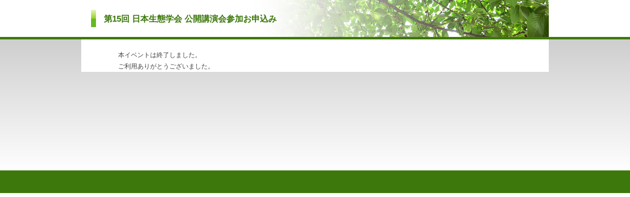

--- FILE ---
content_type: text/html; Charset=utf-8
request_url: https://ez-entry.dx-mice.jp/esj59/entry/
body_size: 1115
content:
<?xml version="1.0" encoding="UTF-8"?>
<!DOCTYPE html PUBLIC "-//W3C//DTD XHTML 1.0 Transitional//EN" "http://www.w3.org/TR/xhtml1/DTD/xhtml1-transitional.dtd">
<html xmlns="http://www.w3.org/1999/xhtml" xml:lang="ja" lang="ja">
<head>
<meta http-equiv="Content-Type" content="text/html; charset=UTF-8" />
<meta name="viewport" content="width=device-width,user-scalable=no,maximum-scale=1" />
<meta name="robots" content="none" />
<meta http-equiv="Expire" content="0" />
<meta http-equiv="Pragma" content="no-cache" />
<meta http-equiv="Cache-Control" content="no-cache" />
<meta http-equiv="Content-Script-Type" content="text/javascript" />
<meta http-equiv="Content-Style-Type" content="text/css" />
<meta http-equiv="imagetoolbar" content="no" />
<!-- <link rel="shortcut icon" href="../common/favicon.ico" type="image/x-icon" />
<link rel="icon" href="../common/favicon.ico" type="image/vnd.microsoft.icon" />
<link rel="shortcut icon" href="../common/favicon.ico" type="image/vnd.microsoft.icon" /> -->

<link rel="icon" href="../common/favicon.ico" type="image/x-icon" />  
<link rel="Shortcut Icon" type="image/x-icon" href="../common/favicon.ico" /> 

<title>第15回 日本生態学会 公開講演会</title>
<link href="./css/user_style.css" rel="stylesheet" type="text/css" media="all" />
<link href="./css/green.css" rel="stylesheet" type="text/css" media="all" />
<style type="text/css">
<!--
.msg{
	font-size:13px;
	line-height: 1.8em;
	margin-bottom:200px;
}

-->
</style>
</head>

<body>
<!--wrapper-->
<div class="wrapper">
<a name="top" id="top"></a>
<!--header-->
<div id="header" style="background-image:url(./img/type_green/header.jpg); background-repeat: no-repeat;">

<h1>第15回 日本生態学会 公開講演会参加お申込み</h1>

</div>
<!--header-END-->

	<!--contents-->
	<div id="contents">
		<!--center-->
		<div id="center">
			<div class="msg">
				本イベントは終了しました。<br>ご利用ありがとうございました。
			</div>
		</div>
		<!--center-END-->

		<div class="footer_dammy">
		</div>

	</div>
	<!--contents-END-->

</div>
<!--wrapper-END-->

<!--footer-->
<div class="footer">
<div class="copyright">Copyright&copy; Proactive Inc. All Rights Reserved.</div>
</div>
<!--footer-END-->

</body>
</html>


--- FILE ---
content_type: text/css
request_url: https://ez-entry.dx-mice.jp/esj59/entry/css/user_style.css
body_size: 85
content:
@charset "utf-8";

@import url("../../common/css/reset.css");
@import url("../../common/css/default.css");
@import url("./sp.css") screen and (max-width: 800px);
@import url("./user_layout_horizon.css") print, screen and (min-width: 801px);

/* レイアウト変更
@import url("./user_layout_horizon.css");
@import url("./user_layout_virtical.css");
*/

/* 色変更
@import url("./red.css");
@import url("./orange.css");
@import url("./blue.css");
@import url("./green.css");
@import url("./purple.css");
*/


--- FILE ---
content_type: text/css
request_url: https://ez-entry.dx-mice.jp/esj59/entry/css/green.css
body_size: 858
content:
@charset "utf-8";
/*------------------------------------------------------------

緑テンプレ

------------------------------------------------------------*/

body {
	background-color: #FFFFFF;
	background-image: url(../img/type_green/back.gif);
	background-repeat: repeat-x;
	background-position: top;
}

#header {
	border-bottom-color: #3C780B;
}
#header h1 {
	background-image: url(../img/type_green/h1.gif);
	color: #3C780B;
}

#header-img {
	border-color: #3C780B;
}

.footer {
	background-color: #3C780B;
	color:#FFFFFF;
}

/*-----ログインフォーム色-------*/

#left .loginForm .idpw {
	background-color: #3C780B;
	color: #FFFFFF;
}


/*-----タブナビゲーション-------*/
.clearfloatNoHeight {clear: both; line-height: 0; height: 0; width:0; display: block; overflow:hidden;}
.clearfloat {clear: both; display: block;}

#navBox {
	border-top:1px solid #ffffff;
}

#navBox #mainNav li{
	color:#CACACA;
	background-color:#EBEBEB;
	background-image: url(../img/type_green/navBtn.gif);
}

#navBox #mainNav li.current{
	background-color:#009966;
	background-image: url(../img/type_green/navCurrentBtn.gif);
	color:#FFFFFF;
}

#navBox #mainNav li.lastDone{
	background-color:#EBEBEB;
	background-image: url(../img/type_green/navLastDoneBtn.gif);
}

#navBox #mainNav li.done{
	background-color:#EBEBEB;
	background-image: url(../img/type_green/navDoneBtn.gif);
}


#contents h2 {
	border-left:8px solid #3C780B;
	border-right:8px solid #3C780B;
	background-color:#eee;
}

#contents h3 {
	border-bottom:1px dotted #3C780B;
}

/******* フォーム用テーブル ********/
.table {
	background-color: #FFFFFF;
}

.td_title_top{
	background-color: #FFFFFF;
	color: #565656;
	background-image: url(../img/type_green/form_title.png);
	background-repeat: repeat;
}

.td_title {
	background-color: #DFF6C5;
}
.td_item {
}

/* メニュー用 ここから****************************************************************************/

/* --- リンク --- */
.nav .nl li a {
	background: url(../img/type_green/ver_menu2_off.png) no-repeat 2px; /* 左側の垂直線 */
}
/* --- ポイント時の設定 --- */
.nav .nl li a:hover {
	background: url(../img/type_green/ver_menu2_on.png) no-repeat 2px; /* ポイント時の垂直線 */
}

/* メニュー用 ここまで****************************************************************************/


@media screen and (max-width: 800px) {
body {
	background-image: none;
}

#header-img {
	border-color: #3C780B;
}

#navBox #mainNav li{
	color:#CACACA;
	background-color:#EBEBEB;
	background-image: none;
}

#navBox #mainNav li.current{
	background-color:#009966;
	background-image: none;
	color:#FFFFFF;
}

#navBox #mainNav li.lastDone{
	background-color:#EBEBEB;
	background-image: none;
}

#navBox #mainNav li.done{
	background-color:#EBEBEB;
	background-image: none;
}

}


--- FILE ---
content_type: text/css
request_url: https://ez-entry.dx-mice.jp/esj59/common/css/reset.css
body_size: 741
content:
@charset "utf-8";

/*------------------------------------------------------------

Reset css

------------------------------------------------------------*/

/* よく登場する各要素のリセット */
h1, h2, h3, h4, h5, h6, p, address,
ul, ol, li, dl, dt, dd,
table, caption, th, td, img, form {
        margin: 0;
        padding: 0;
        border: none;
        font-style: normal;
        font-weight: normal;
        font-size: 100%;
        list-style-type: none;
}

/* 上下左右の余分な余白をなくす */
* {
margin: 0;
padding: 0;
}

/* テキストエリア内文字サイズのブラウザ間での差異をなくす */
textarea { font-size: 100%; }

/* 画像の下にできる隙間をなくす */
img { vertical-align: bottom; }

/* hr 要素は不可視で使う 
hr { display: none; }*/

/*------------------------------------------------------------

Clearfix

------------------------------------------------------------*/

.clearfix:after {
    content: "."; 
    display: block; 
    height: 0; 
    clear: both; 
    visibility: hidden;
}

.clearfix {display: inline-table;}


/*------------------------------------------------------------

CSSハック

------------------------------------------------------------*/

/* Hides from IE-mac \*/
* html .clearfix {height: 1%;}
.clearfix {display: block;} 


/*　IE7を含むモダンブラウザにのみ適用（バージョン6以下のIEを除外）　*/
html>body>#back {
	height: auto;
}


--- FILE ---
content_type: text/css
request_url: https://ez-entry.dx-mice.jp/esj59/common/css/default.css
body_size: 1174
content:
@charset "utf-8";

* {
  margin: 0;
  padding: 0;
}

html, body {
	height: 100%;
}

body {
	margin:0;
	text-align:center;
	background-color:#000000;
	color:#222222;
	background-image: url(../img/bg.gif);
	background-repeat: repeat;
	font-family:'ヒラギノ角ゴ Pro W3','メイリオ','Meiryo','ＭＳ Ｐゴシック','MS P Gothic',sans-serif;
}

div,td,th,p,pre {
	text-align:left;
	margin:0;
	font:12px/16px 'ヒラギノ角ゴ Pro W3','メイリオ','Meiryo','ＭＳ Ｐゴシック','MS P Gothic',sans-serif;
}

img {
	border:0;
}

li {
	margin: 0;
	list-style: none;
}

ol, ul {
	margin: 0;
	padding:0;
}

h1 {
	font-size:14px;
	line-height:16px;
	font-weight:bold;
	margin:0;
	padding-bottom: 1em;
}

h2,h3 {
	font-size:12px;
	line-height:16px;
	font-weight:bold;
	margin:0;
	padding-bottom: 1em;
}

h4,h5,h6 {
	font-size:10px;
	line-height:16px;
	font-weight:normal;
	margin:0px;
	padding-bottom: 1em;
}



form {
	margin:0;
}




.indent {
	text-indent:-2345px;
}

.clear {
	clear:both;
}

.center {
	text-align:center;
}

/******* エラーメッセージ用 ********/
.error_msg{
	font-size:11px;
	font-weight: bold;
	color:#ff0000;
}


/******* フォームのinput用 *******/

input[type=text],
input[type=button],
input[type=password] {
	color: #222;
	border:1px solid #969696;
	font-size:12px;
	vertical-align:middle;
	padding: 3px;
}

input[disabled] {
	background-color:#cccccc;
	color: #eee;
}

select {
	color: #222;
	border:1px solid #969696;
	font-size:12px;
	font-family:'ヒラギノ角ゴ Pro W3','メイリオ','Meiryo','ＭＳ Ｐゴシック','MS P Gothic',sans-serif;
}

select[disabled] {
	background-color:#cccccc;
}

textarea{
	background-color:#FFFFFF;
	border:1px solid #999999;
	color: #222;
	font-size:12px;
	font-family:'ヒラギノ角ゴ Pro W3','メイリオ','Meiryo','ＭＳ Ｐゴシック','MS P Gothic',sans-serif;
	padding: 3px;
}

textarea[disabled] {
	background-color:#cccccc;
}


/******* フォームのinput入力例用 ********/
.updnWatermark
{
	position: relative;	/* positioning container */
	width: 0;
	height: 1.25em;	/* must specify height for consistent vertical alignment */
	vertical-align: top;
}
/* IE7/6 hasLayout hack */
.updnWatermark
{
	*zoom: 1;
}
/* watermark label styling */
.updnWatermark label
{
	position: absolute;
	left: 0;
	top: 0;
	white-space: nowrap;
	color: #ACACAC;
	padding-left: 4px;
	height: 1.25em;	/* must specify height for consistent vertical alignment */
	vertical-align: top;
}


/******* フォーム用テーブル ********/
.table {
	font-size: 10pt;
	clear: both;
	empty-cells: show;
/* 	background-color: #FFFFFF; */
	margin-top:3px;
	margin-left:auto;
	margin-right:auto;
	margin-bottom:15px;
	border-collapse: collapse;
	width:100%;
}

.td_title_top{
	font-size: 15px;
/* 	background-color: #B9B9B9; */
	color: #FFFFFF;
	padding: 4px 4px 2px 4px;
	border: solid 0px #B9B9B9;
	width:100%;
	height:30px;
	font-weight:bold;
	border: solid 1px #B9B9B9;
}

.td_title {
/* 	font-size: 11px; */
/* 	background-color: #ECECEC; */
	color: #000000;
	padding: 6px;
	border: solid 1px #CACACA;
/* 	width:20%; */
	vertical-align:top;
}
.td_item {
/* 	font-size: 11px; */
	padding: 6px;
/* 	width:80%; */
}

.td_button {
/* 	font-size: 11px; */
	padding: 4px 4px 4px 4px;
	border: solid 0px #CACACA;
	width:100%;
	text-align:center;
}


--- FILE ---
content_type: text/css
request_url: https://ez-entry.dx-mice.jp/esj59/entry/css/sp.css
body_size: 1993
content:
@charset "utf-8";

body {
font-family: ArialMT, "Hiragino Kaku Gothic ProN", "ヒラギノ角ゴ ProN W3", メイリオ, sans-serif;
background-image: none;
}

#contents {
	width: 96%;
	margin: 0 2%;
}

#contents td, div.text {
	font-size: 14px;
	line-height: 150%;
}

h2, h3 {
	font-size: 14px;
}

a {
	font-size: 14px;
}

div.ht {
	font-size: 14px;
	line-height: 150%;
	color: blue;
}

table.table table, table.table thead, table.table tbody, table.table th, table.table td, table.table tr { 
	display: block; 
	font-size: 16px;
}

table.table col.col_title{
	width:100% !important;
}

table.table col.col_item{
	width:100% !important;
}

table.table thead tr { 
	position: absolute;
	top: -9999px;
	left: -9999px;
}
table.table tr { border: 1px solid #ccc; }

table.table td { 
	border: none;
	border-bottom: 1px solid #eee; 
	position: relative;
/*	padding-left: 50%; */
}
table.table td:before { 
	position: absolute;
	top: 6px;
	left: 6px;
	width: 45%; 
	padding-right: 10px; 
	white-space: nowrap;
}

img{
	max-width: 100%;
	height: auto;
	width /***/:auto;　/*IE8のみ適用*/
}

iframe {
	width: 100%;
}

#header {
	width: 100%;
	height: 35px;
	border-bottom-width: 5px;
	border-bottom-style: solid;
	padding: 20px 0;
	margin-bottom: 14px;
	background-image: none;
}

#header-img {
	width: 100%;
	margin: 0;
	padding: 0;
	border-bottom-width: 5px;
	border-bottom-style: solid;
	margin-bottom: 14px;
}

#header h1 {
	margin: 0;
	padding: 10px;
	text-align: center;
	font-size: 16px;
	background-repeat: no-repeat;
	background-position: left center;
}

div.footer {
	padding: 3%;
}

div.idpw {
	width: 94%;
	text-align: center;
	padding: 3%;
	height:auto;
}


#contents h2 {
	padding:6px 0 6px 10px;
	font-weight: bold;
	margin-bottom:15px;
}

#contents h3 {
	font-weight: bold;
	padding:5px;
	margin: 10px 0 5px;
}

#contents #left h1 {
	padding-left:0px;
	padding-top:5px;
	padding-bottom:0px;
	border: 1px solid #999999;
	background-image: url(../img/key.png);
	background-repeat: no-repeat;
	background-position: left;
	height: 38px;
	text-indent: 3em;
	line-height: 2.5em;
	font-weight: bold;
	color: #797979;
	margin-bottom: 10px;
}
#contents #right h1 {
	padding-left:50px;
	padding-top:5px;
	padding-bottom:0px;
	border: 1px solid #999999;
	background-color:#EFEFEF;
	background-image: url(../img/guide-mark.png);
	background-repeat: no-repeat;
	background-position:top left;
	line-height: 2.5em;
	font-weight: bold;
	color: #797979;
	margin-bottom: 20px;
}

#contents #center h1 {
	padding-left: 50px;
	padding-top: 5px;
	padding-bottom: 0px;
	border: 1px solid #999999;
	background-color: #EFEFEF;
	background-image: url(../img/guide-mark.png);
	background-repeat: no-repeat;
	background-position: top left;
	line-height: 2.5em;
	font-weight: bold;
	color: #797979;
	margin-bottom: 20px;
}

div.veri img {
	margin: 0 auto 10px auto;
}

#left .loginForm .form_btn {
	text-align: center;
	margin-top: 10px;
	margin-bottom: 10px;
	margin-right: auto;
	margin-left: auto;
	height: 35px;
/*	width: 170px; */
}
button {
	font-family: ArialMT, "Hiragino Kaku Gothic ProN", "ヒラギノ角ゴ ProN W3", メイリオ, sans-serif;
	margin: 10px 2%;
	width: 96%;
	font-size: 14px;
	color: #ffffff;
	padding: 10px 20px;
	background: -moz-linear-gradient(
		top,
		#666666 0%,
		#333333);
	background: -webkit-gradient(
		linear, left top, left bottom, 
		from(#666666),
		to(#333333));
	-moz-border-radius: 6px;
	-webkit-border-radius: 6px;
	border-radius: 6px;
	border: 1px solid #cccccc;
	-moz-box-shadow:
		0px 1px 3px rgba(000,000,000,0.5),
		inset 0px 0px 1px rgba(255,255,255,1);
}

/*button.submitBtn {
	font-size:1.3em;
	background-image: url(../img/login-button1.gif);
	background-repeat: no-repeat;
	height: 35px;
	width: 170px;
}
*/
button.submitBtn span {
	width:200px;
	padding:auto;y
/*	background-color:#3e3e3e; */
}

/*button.submitBtn:hover {
	background-image: url(../img/login-button2.gif);
	background-repeat: no-repeat;
}*/

input, select {
	margin: 10px 0;
}

input[type="button"] {
	width: 96%;
	margin-left: 2%;
	margin-right: 2%;
	font-size: 14px;
	color: #333333;
	padding: 10px 20px;
	background: -moz-linear-gradient(
		top,
		#FFFFFF 0%,
		#999999);
	background: -webkit-gradient(
		linear, left top, left bottom, 
		from(#FFFFFF),
		to(#CCCCCC));
	-moz-border-radius: 6px;
	-webkit-border-radius: 6px;
	border-radius: 6px;
	border: 1px solid #cccccc;
	-moz-box-shadow:
		0px 1px 3px rgba(000,000,000,0.5),
		inset 0px 0px 1px rgba(255,255,255,1);
}

input[type="text"] {
	max-width: 95%;
}

input[type="text"].text_date {
	max-width: 80%;
}

@media screen and (max-width: 500px){
	input[type="text"] {
		width: 95%;
	}
	input[type="text"].text_date {
		width: 80%;
	}
}


input[type="radio"] {
    width: 20px;
    height: 20px;
	margin-right:4px;
}

input[type="checkbox"] {
    width: 20px;
    height: 20px;
	margin-right:4px;
}


textarea {
	width:95%;
	margin: 10px 0;
}

label {
	font-size:16px;
	line-height: 48px;
}

ul#mainNav li {
	padding: 10px;
	text-align: center;
	background: #CCCCCC;
}

div.scr {
	width: 96%;
	height: 150px;
	padding: 2%
}

#contents a.link {
	padding-left:17px;
	background:url(../img/link.gif) left no-repeat;
}
#contents a.file {
	padding-left:17px;
	background:url(../img/file.gif) left no-repeat;
}
#contents .textRight {
	text-align:right;
}
.veri {
	display: none;
}

.wrapper{
	width:100%;
}

/*------------------------------------------------------------
datepicker設定（スマホ用表組の設定。確認中）
------------------------------------------------------------*/
.ui-datepicker-calendar th, td { 
	padding: 3px !important;
	font-size: 16px;
}
/*
.ui-datepicker-calendar { 
	position: static;
}

.ui-datepicker-calendar table { 
	display: table; 
	position: static;
}

.ui-datepicker-calendar tr { 
	display: table-row; 
	position: static;
}

.ui-datepicker-calendar thead { 
	display: table-header-group; 
	position: static;
}

.ui-datepicker-calendar tbody { 
	display: table-row-group; 
	position: static;
}

.ui-datepicker-calendar th, .ui-datepicker-calendar td { 
	display: table-cell; 
	position: static;
}
*/

/*------------------------------------------------------------
PC向け、携帯・スマホ向けで表示を切り替えるもの
------------------------------------------------------------*/
.pc_only {
	display:none;
}

.mobile_only{
}


--- FILE ---
content_type: text/css
request_url: https://ez-entry.dx-mice.jp/esj59/entry/css/user_layout_horizon.css
body_size: 3154
content:
@charset "utf-8";

/*------------------------------------------------------------

共通要素

------------------------------------------------------------*/

.wrapper {
	width: 950px;
	height: auto;
	margin-right: auto;
	margin-left: auto;
	background-color: #FFFFFF;
	color: #414141;
	text-align: left;
}
#contents {
	width: 950px;
	height: auto;
}
#contents #left {
	width: 220px;
	height: auto;
	padding-right: 15px;
	padding-left: 15px;
	float: left;
}
#contents #left p {
	font-size: 8pt;
	line-height: 1.5em;
	margin-bottom: 10px;
	margin-top: 10px;
}
#contents #left .veri {
	text-align: center;
	margin-bottom: 10px;
	margin-top: 10px;
}

#contents #left h1 {
	padding-left:0px;
	padding-top:5px;
	padding-bottom:0px;
	border: 1px solid #999999;
	background-image: url(../img/key.png);
	background-repeat: no-repeat;
	background-position: left;
	height: 38px;
	text-indent: 3em;
	line-height: 2.5em;
	font-weight: bold;
	color: #797979;
	margin-bottom: 10px;
}
#contents #right {
	width: 660px;
	height: auto;
	padding-right: 20px;
	padding-left: 20px;
	float: right;
	clear: right;
}
#contents #right h1 {
	padding-left:50px;
	padding-top:5px;
	padding-bottom:0px;
	border: 1px solid #999999;
	background-color:#EFEFEF;
	background-image: url(../img/guide-mark.png);
	background-repeat: no-repeat;
	background-position:top left;
	line-height: 2.5em;
	font-weight: bold;
	color: #797979;
	margin-bottom: 20px;
}
#contents #center {
	width: 800px;
	height: auto;
	padding-right: 20px;
	padding-left: 20px;
	margin-left:auto;
	margin-right:auto;
}

#contents #center .form_btn {
	width: 100%;
	height: auto;
	text-align:center;
	padding-top: 20px;
	padding-bottom: 20px;
}

#contents #center h1 {
	padding-left:50px;
	padding-top:5px;
	padding-bottom:0px;
	border: 1px solid #999999;
	background-color:#EFEFEF;
	background-image: url(../img/guide-mark.png);
	background-repeat: no-repeat;
	background-position:top left;
	line-height: 2.5em;
	font-weight: bold;
	color: #797979;
	margin-bottom: 20px;
}
#contents .text {
	padding:5px 0 10px 15px;
	line-height: 1.6em;
}
#contents a.link {
	padding-left:17px;
	background:url(../img/link.gif) left no-repeat;
}
#contents a.file {
	padding-left:17px;
	background:url(../img/file.gif) left no-repeat;
}
#contents .ctrl-h {
	padding:5px 0 5px 5px;
	font-weight: bold;
}
#contents .ctrl-hc {
	background-color: #ddd; /* 項目の背景色 */
}
#contents .ctrl-d {
	padding:0 0 10px 20px;
	line-height: 1.6em;
}
#contents .ht {
	padding:5px 0;
	color: blue;
	font-size: 90%;
}
#contents .btn {
	text-align: center;
	padding:30px 0;
}


/* 印刷画面 */
#contents #print {
	width: 650px;
	padding-left: 20px;
}
#contents #print #print-header {
	border-bottom-width: 5px;
	border-bottom-style: solid;
	border-bottom-color: #555;
	padding: 15px 0;
	margin-bottom: 20px;
	font-size: 16pt;
	font-weight: bold;
	line-height: 1.2em;
}
#contents #print h1 {
	padding:5px 0 0 50px;
	border: 1px solid #999999;
	background-color:#eee;
	background-image: url(../img/guide-mark.png);
	background-repeat: no-repeat;
	background-position:top left;
	line-height: 2.5em;
	font-weight: bold;
	margin-bottom: 20px;
}
#contents #print h2 {
	border-left:8px solid #555;
	border-right:8px solid #555;
	padding:6px 0 6px 10px;
	background-color:#eee;
	font-weight: bold;
	margin-bottom:15px;
}
#contents #print h3 {
	font-weight: bold;
	border-bottom:1px dotted #555;
	padding:5px;
	margin: 10px 0 5px;
}


/* 画面メッセージ */
#attention H1{
	padding-left:15px;
	padding-top:5px;
	padding-bottom:0px;
	border: 1px solid #999999;
	background-image: url(../img/attention-mark.gif);
	background-repeat: no-repeat;
	background-position: left;
	height: 38px;
	text-indent: 3.5em;
	line-height: 2.5em;
	font-weight: bold;
	color: #797979;
	margin-bottom: 10px;
}

#attention li{
	padding:0px 0px 0px 20px;
}

#attention .li_img{
	background-image: url(../img/info_a.gif);
	background-repeat: no-repeat;
	background-position: left;
	padding:0px 0px 0px 20px;
}


#contents #right p {
	line-height: 1.5em;
	font-size: 90%;
}


#contents .textRight {
	text-align:right;
}

#contents #right .waku1 {
	line-height: 1.5em;
	padding: 10px;
	font-size: 90%;
	border: 1px solid #999999;
	margin-bottom: 15px;
}
#contents #right .waku2 {
	border-right-width: 1px;
	border-bottom-width: 1px;
	border-left-width: 1px;
	border-right-style: solid;
	border-bottom-style: solid;
	border-left-style: solid;
	border-right-color: #797979;
	border-bottom-color: #797979;
	border-left-color: #797979;
	padding: 10px;
	margin-bottom: 15px;
}

#contents #right .pinkB {
	color: #FF0033;
}
#contents #right li {
	font-size: 90%;
	line-height: 1.5em;
	list-style-type: none;
	list-style-position: outside;
	display: list-item;
	margin-left: 15px;
}
#contents #right ul {
	margin-bottom: 15px;
}

.footer_dammy {
	clear: both;
}
.footer {
	width: 100%;
	text-align: center;
	font-size:12px;
	clear: both;
}

.footer .contact {
	width: 950px;
	text-align: left;
	margin:auto;
	font-size:12px;
	padding-top:10px;
	line-height:20px;
}

.footer .copyright {
	padding-top:20px;
	padding-bottom:10px;
	width: 950px;
	text-align: right;
	margin:auto;
	font-size:0px;			/* 表示させない */
	font-family:"Arial";
	/display: none;		/* 表示させない for IE7 */
}

a:link {
	color: #006699;
	text-decoration: underline;
}
a:hover {
	color: #FF0033;
	text-decoration: none;
}

/*-----ログインフォーム共通-------*/


#left .loginForm .idpw .fixheight {
	height: 20px;
	width: 100%;
}

#left .loginForm .form_btn {
	margin-top: 10px;
	margin-bottom: 10px;
	margin-right: auto;
	margin-left: auto;
	height: 35px;
	width: 170px;
}

button {
	cursor:pointer;
	border-top-width: 0;
	border-right-width: 0;
	border-bottom-width: 0;
	border-left-width: 0;
	height: 35px;
	width: 170px;
}
button span {
	position:relative;
	display:block;
	white-space:nowrap;
	font-size: 60%;
	font-weight: bold;
	color: #FFFFFF;
	line-height: 2.5em;
	text-align: center;
	height: 35px;
}

button.submitBtn {
	font-size:1.3em;
	background-image: url(../img/login-button1.gif);
	background-repeat: no-repeat;
	height: 35px;
	width: 170px;
}

button.submitBtn span {
	text-align: center;
	font-size: 12px;
	line-height: 2.5em;
	font-weight: bold;
	color: #FFFFFF;
	height: 35px;
	vertical-align:middle;
}
button.submitBtn:hover {
	background-image: url(../img/login-button2.gif);
	background-repeat: no-repeat;
}

/*20140128 add ↓*/
button.submitBtn_red {
	font-size:1.3em;
	background-image: url(../img/login-button1_red.png);
	background-repeat: no-repeat;
	height: 35px;
	width: 170px;
}

button.submitBtn_red span {
	text-align: center;
	font-size: 12px;
	line-height: 2.5em;
	font-weight: bold;
	color: #FFFFFF;
	height: 35px;
	vertical-align:middle;
}
button.submitBtn_red:hover {
	background-image: url(../img/login-button2_red.png);
	background-repeat: no-repeat;
}

/*20140128 add ↑*/

button.submitBtnRed {
	background-image: url(../img/login-button1_red.png);
}

button.submitBtnRed:hover {
	background-image: url(../img/login-button2_red.png);
}

button.submitBtnRedW {
	background-image: url(../img/login-button1_redw.png);
	width: 221px;
}

button.submitBtnRedW:hover {
	background-image: url(../img/login-button2_redw.png);
}

button.submitBtn:hover span {
	font-size: 12px;
	line-height: 2.5em;
	font-weight: bold;
	color: #FFFFFF;
	text-decoration: blink;
	height: 35px;
	vertical-align:middle;
}

/*Submit Button～IE6 or IE7用～*/

button { 
  width:auto; 
  overflow:visible; 
}
button span { 
  margin-top:1px; 
}

/* メニュー用 ここから****************************************************************************/

/* --- ナビゲーションバー --- */
.nav {
	width: 200px; /* ナビゲーションの幅 */
	font-size: 15px;
	margin-bottom:20px;
}

/* --- メニューエリア --- */
.nav .nl {
	margin: 0;
	padding: 0;
	border-top: 1px #c0c0c0 dotted; /* 最上部の枠線 */
	list-style-type: none;
	text-align: left;
}

/* --- メニュー項目 --- */
.nav .nl li {
	padding: 3px 0; /* 項目のパディング（上下、左右） */
	background-color: #ffffff; /* 項目の背景色 */
	border-bottom: 1px #c0c0c0 dotted; /* 項目の下枠線 */
}

/* --- リンク --- */
.nav .nl li a {
	display: block;
	position: relative; /* IE6用 */
	padding: 8px 10px 8px 12px; /* リンクエリアのパディング（上右下左） */
	text-decoration: none; /* テキストの下線（なし） */
	font-weight:bold;
	color:#575757;
}
/* --- ポイント時の設定 --- */
.nav .nl li a:hover {
	font-weight:bold;
	color:#FFFFFF;
}

/* メニュー用 ここまで****************************************************************************/

/* color CSS から以降 */

body {
}

#header {
	width: 100%;
	height: 35px;
	border-bottom-width: 5px;
	border-bottom-style: solid;
	padding-top: 20px;
	padding-bottom: 20px;
	padding-left: 20px;
	margin-bottom: 20px;
}

#header-img {
	margin: 0;
	padding: 0;
	border-bottom-width: 5px;
	border-bottom-style: solid;
	margin-bottom: 14px;
	width: 950px;
	height: 75px;
}

#header h1 {
	height: 25px;
	vertical-align:middle;
	padding-top: 5px;
	padding-bottom: 5px;
	background-repeat: no-repeat;
	background-position: left center;
	font-size: 13pt;
	font-weight: bold;
	line-height: 1.5em;
	text-indent: 1.5em;
}

/*-----ログインフォーム色-------*/

#left .loginForm .idpw {
	font-size: 8pt;
	font-weight: bold;
	width: 200px;
	height: auto;
	line-height: 1.5em;
	padding: 10px;
}


/*-----タブナビゲーション-------*/
.clearfloatNoHeight {clear: both; line-height: 0; height: 0; width:0; display: block; overflow:hidden;}
.clearfloat {clear: both; display: block;}

#navBox #mainNav li{
	margin-left: 0px;
	width:265px;
	height:50px;
	list-style:none;
	float:left;
	background-repeat: no-repeat;
	background-position: right top;
}
#navBox #mainNav li.mainNavNoBg{
	width:265px;
	background-image:none;
}


#navBox #mainNav li.current{
	background-repeat: no-repeat;
}

#navBox #mainNav li.lastDone{
	background-repeat: no-repeat;
}

#navBox #mainNav li.done{
	background-repeat: no-repeat;
}

#navBox #mainNav li em{
	width:150px;
	display:block;
	margin:6px 0 0 10px;
	padding-top:2px;
	padding-bottom:2px;
	font-style:normal;
	font-size:19px;
	font-weight:bold;
}

#navBox #mainNav li span{
	width:220px;
	display:block;
	margin-left:10px;
	margin-top:5px;
	font-weight:normal;
}

#contents h2 {
	padding:6px 0 6px 10px;
	font-weight: bold;
	margin-bottom:15px;
}

#contents h3 {
	font-weight: bold;
	padding:5px;
	margin: 10px 0 5px;
}

/******* フォーム用テーブル ********/
.td_title_top{
	background-repeat: repeat;
}

.td_item {
}

/* メニュー用 ここから****************************************************************************/


/* メニュー用 ここまで****************************************************************************/


/*------------------------------------------------------------
PC向け、携帯・スマホ向けで表示を切り替えるもの
------------------------------------------------------------*/
.pc_only {
}

.mobile_only{
	display:none;
}
